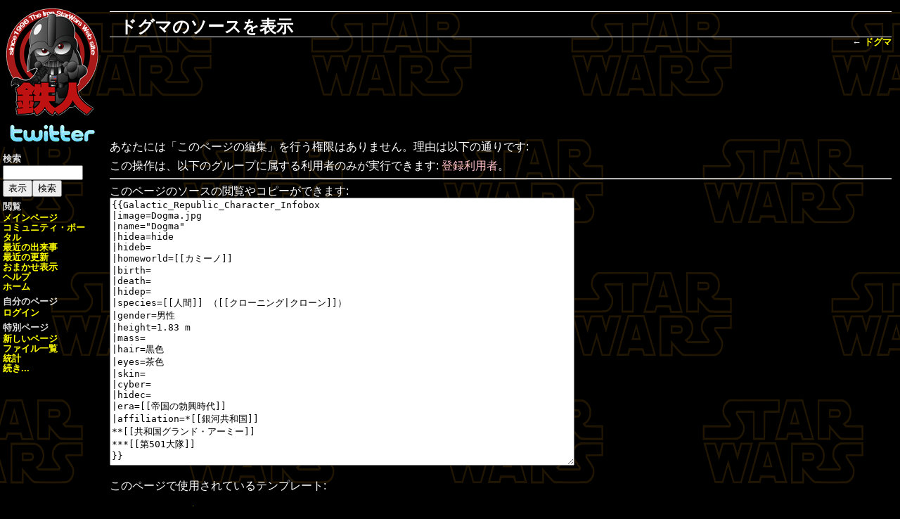

--- FILE ---
content_type: text/html; charset=UTF-8
request_url: http://www.starwars.jp/wiki/index.php?title=%E3%83%89%E3%82%B0%E3%83%9E&action=edit
body_size: 30379
content:
<!DOCTYPE html>
<html lang="ja" dir="ltr" class="client-nojs">
<head>
<title>ドグマのソースを表示 - スター・ウォーズの鉄人！</title>
<meta charset="UTF-8" />
<meta name="generator" content="MediaWiki 1.21.2" />
<meta name="robots" content="noindex,nofollow" />
<link rel="next" href="http://www.starwars.jp/wiki/%E3%83%89%E3%82%B0%E3%83%9E" />
<link rel="shortcut icon" href="/favicon.ico" />
<link rel="search" type="application/opensearchdescription+xml" href="/wiki/opensearch_desc.php" title="スター・ウォーズの鉄人！ (ja)" />
<link rel="EditURI" type="application/rsd+xml" href="http://www.starwars.jp/wiki/api.php?action=rsd" />
<link rel="alternate" type="application/atom+xml" title="スター・ウォーズの鉄人！のAtomフィード" href="/wiki/index.php?title=%E7%89%B9%E5%88%A5:%E6%9C%80%E8%BF%91%E3%81%AE%E6%9B%B4%E6%96%B0&amp;feed=atom" />
<link rel="stylesheet" href="http://www.starwars.jp/wiki/load.php?debug=false&amp;lang=ja&amp;modules=mediawiki.legacy.oldshared%2Cshared%2Cwikiprintable&amp;only=styles&amp;skin=starwars&amp;*" />
<style>/* @noflip */#quickbar { position: absolute; left: 4px; }
/* @noflip */#article { margin-left: 148px; margin-right: 4px; }
/* @noflip */#footer { margin-left: 152px; }</style><meta name="ResourceLoaderDynamicStyles" content="" />
<link rel="stylesheet" href="http://www.starwars.jp/wiki/load.php?debug=false&amp;lang=ja&amp;modules=site&amp;only=styles&amp;skin=starwars&amp;*" />
<style>a:lang(ar),a:lang(ckb),a:lang(fa),a:lang(kk-arab),a:lang(mzn),a:lang(ps),a:lang(ur){text-decoration:none}
/* cache key: starwars-mw_:resourceloader:filter:minify-css:7:3c63d63aaab43a1a11ed13edc4e400d3 */</style>

<script src="http://www.starwars.jp/wiki/load.php?debug=false&amp;lang=ja&amp;modules=startup&amp;only=scripts&amp;skin=starwars&amp;*"></script>
<script>if(window.mw){
mw.config.set({"wgCanonicalNamespace":"","wgCanonicalSpecialPageName":false,"wgNamespaceNumber":0,"wgPageName":"ドグマ","wgTitle":"ドグマ","wgCurRevisionId":11281,"wgArticleId":11280,"wgIsArticle":false,"wgAction":"edit","wgUserName":null,"wgUserGroups":["*"],"wgCategories":[],"wgBreakFrames":true,"wgPageContentLanguage":"ja","wgSeparatorTransformTable":["",""],"wgDigitTransformTable":["",""],"wgDefaultDateFormat":"ja","wgMonthNames":["","1月","2月","3月","4月","5月","6月","7月","8月","9月","10月","11月","12月"],"wgMonthNamesShort":["","1月","2月","3月","4月","5月","6月","7月","8月","9月","10月","11月","12月"],"wgRelevantPageName":"ドグマ","wgRestrictionEdit":[],"wgRestrictionMove":[]});
}</script><script>if(window.mw){
mw.loader.implement("user.options",function(){mw.user.options.set({"ccmeonemails":0,"cols":80,"date":"default","diffonly":0,"disablemail":0,"disablesuggest":0,"editfont":"default","editondblclick":0,"editsection":1,"editsectiononrightclick":0,"enotifminoredits":0,"enotifrevealaddr":0,"enotifusertalkpages":1,"enotifwatchlistpages":0,"extendwatchlist":0,"externaldiff":0,"externaleditor":0,"fancysig":0,"forceeditsummary":0,"gender":"unknown","hideminor":0,"hidepatrolled":0,"imagesize":2,"justify":0,"math":1,"minordefault":0,"newpageshidepatrolled":0,"nocache":0,"noconvertlink":0,"norollbackdiff":0,"numberheadings":0,"previewonfirst":0,"previewontop":1,"quickbar":5,"rcdays":7,"rclimit":50,"rememberpassword":0,"rows":25,"searchlimit":20,"showhiddencats":0,"showjumplinks":1,"shownumberswatching":1,"showtoc":1,"showtoolbar":1,"skin":"starwars","stubthreshold":0,"thumbsize":2,"underline":2,"uselivepreview":0,"usenewrc":0,"watchcreations":0,"watchdefault":0,"watchdeletion":0,"watchlistdays":3,
"watchlisthideanons":0,"watchlisthidebots":0,"watchlisthideliu":0,"watchlisthideminor":0,"watchlisthideown":0,"watchlisthidepatrolled":0,"watchmoves":0,"wllimit":250,"variant":"ja","language":"ja","searchNs0":true,"searchNs1":false,"searchNs2":false,"searchNs3":false,"searchNs4":false,"searchNs5":false,"searchNs6":false,"searchNs7":false,"searchNs8":false,"searchNs9":false,"searchNs10":false,"searchNs11":false,"searchNs12":false,"searchNs13":false,"searchNs14":false,"searchNs15":false});;},{},{});mw.loader.implement("user.tokens",function(){mw.user.tokens.set({"editToken":"+\\","patrolToken":false,"watchToken":false});;},{},{});
/* cache key: starwars-mw_:resourceloader:filter:minify-js:7:8b798ad3ef9da30dc25f2fc59203dd1a */
}</script>
<script>if(window.mw){
mw.loader.load(["mediawiki.page.startup","mediawiki.legacy.wikibits","mediawiki.legacy.ajax"]);
}</script>
</head>
<body class="mediawiki ltr sitedir-ltr ns-0 ns-subject page-ドグマ skin-starwars action-edit">

<div id='content'>
<div id='topbar'><table width="100%" cellspacing="0" cellpadding="8"><tr><td class="top" nowrap="nowrap"><a href="/wiki/%E3%83%A1%E3%82%A4%E3%83%B3%E3%83%9A%E3%83%BC%E3%82%B8"><span id="sitetitle">スター・ウォーズの鉄人！</span></a></td><td class="top" id="top-syslinks" width="100%"><a href="/wiki/%E3%83%A1%E3%82%A4%E3%83%B3%E3%83%9A%E3%83%BC%E3%82%B8" title="メインページ">メインページ</a> | <a href="/wiki/%E9%89%84%E4%BA%BA:%E3%82%B9%E3%82%BF%E3%83%BC%E3%83%BB%E3%82%A6%E3%82%A9%E3%83%BC%E3%82%BA%E3%81%AE%E9%89%84%E4%BA%BA%EF%BC%81%E3%81%AB%E3%81%A4%E3%81%84%E3%81%A6" title="鉄人:スター・ウォーズの鉄人！について">解説</a> | <a href="/wiki/%E3%83%98%E3%83%AB%E3%83%97:%E7%9B%AE%E6%AC%A1" title="ヘルプ:目次">ヘルプ</a> | <a href="/wiki/%E9%89%84%E4%BA%BA:%E3%82%88%E3%81%8F%E3%81%82%E3%82%8B%E8%B3%AA%E5%95%8F%E3%81%A8%E5%9B%9E%E7%AD%94" title="鉄人:よくある質問と回答">よくある質問と回答</a> | <a href="/wiki/%E7%89%B9%E5%88%A5:%E7%89%B9%E5%88%A5%E3%83%9A%E3%83%BC%E3%82%B8%E4%B8%80%E8%A6%A7" title="特別:特別ページ一覧">特別ページ</a> | <a href="/wiki/index.php?title=%E7%89%B9%E5%88%A5:%E3%83%AD%E3%82%B0%E3%82%A4%E3%83%B3&amp;returnto=%25E3%2583%2589%25E3%2582%25B0%25E3%2583%259E" title="特別:ログイン">ログイン</a></td></tr><tr><td class="top-subheader"><font size="-1"><span id="sitesub"></span></font></td><td class="top-linkcollection"><font size="-1"><span id="langlinks"><div id='catlinks' class='catlinks catlinks-allhidden'></div><br /><a href="/wiki/index.php?title=%E3%83%89%E3%82%B0%E3%83%9E&amp;action=edit&amp;printable=yes" rel="alternate">印刷用バージョン</a> | <a href="/wiki/%E9%89%84%E4%BA%BA:%E5%85%8D%E8%B2%AC%E4%BA%8B%E9%A0%85" title="鉄人:免責事項">免責事項</a> | <a href="/wiki/%E9%89%84%E4%BA%BA:%E3%83%97%E3%83%A9%E3%82%A4%E3%83%90%E3%82%B7%E3%83%BC%E3%83%BB%E3%83%9D%E3%83%AA%E3%82%B7%E3%83%BC" title="鉄人:プライバシー・ポリシー">プライバシー・ポリシー</a></span></font></td></tr></table>

</div>
<div id='article'><h1 class="pagetitle"><span dir="auto">ドグマのソースを表示</span></h1><p class='subtitle'>← <a href="/wiki/%E3%83%89%E3%82%B0%E3%83%9E" title="ドグマ">ドグマ</a></p>


<p class="banner">
<script type="text/javascript"><!--
google_ad_client = "pub-1926095632427637";
/* jojo */
google_ad_slot = "0348179239";
google_ad_width = 728;
google_ad_height = 90;
//-->
</script>
<script type="text/javascript"
src="http://pagead2.googlesyndication.com/pagead/show_ads.js">
</script>
</p>

<div id="mw-content-text"><p>あなたには「このページの編集」を行う権限はありません。理由は以下の通りです:
</p>
<div class="permissions-errors">
<p>この操作は、以下のグループに属する利用者のみが実行できます: <a href="/wiki/index.php?title=%E9%89%84%E4%BA%BA:%E7%99%BB%E9%8C%B2%E5%88%A9%E7%94%A8%E8%80%85&amp;action=edit&amp;redlink=1" class="new" title="鉄人:登録利用者 (存在しないページ)">登録利用者</a>。
</p>
</div>
<hr />
<p>このページのソースの閲覧やコピーができます:
</p><textarea readonly="" accesskey="," id="wpTextbox1" cols="80" rows="25" style="" lang="ja" dir="ltr" name="wpTextbox1">{{Galactic_Republic_Character_Infobox
|image=Dogma.jpg
|name="Dogma"
|hidea=hide
|hideb=
|homeworld=[[カミーノ]]
|birth=
|death=
|hidep=
|species=[[人間]] （[[クローニング|クローン]]）
|gender=男性
|height=1.83 m
|mass=
|hair=黒色
|eyes=茶色
|skin=
|cyber=
|hidec=
|era=[[帝国の勃興時代]]
|affiliation=*[[銀河共和国]]
**[[共和国グランド・アーミー]]
***[[第501大隊]]
}}

'''ドグマ'''は、[[クローン大戦]]中に[[共和国グランド・アーミー]]で戦った[[クローン・トルーパー]]の愛称である。[[賞金稼ぎ]][[ジャンゴ・フェット]]の遺伝子テンプレートから作られたおよそ100万体の[[クローニング|クローン]]の1人であるドグマは、[[銀河共和国]]の兵士となるべく育成され、戦闘と任務だけのために生きていた。そして戦争の後半期、彼は[[アンバラの戦い]]で[[第501大隊]]の一員として戦うことになる。その結果、彼は[[ジェダイ将軍]][[ポング・クレル]]の指揮下に置かれたが、将軍はクローン・トルーパーと共和国を裏切り、ドグマの手によって殺害されたのだった。

==経歴==
[[ヤヴィンの戦い]]の21年前までに、[[クローン・トルーパー]]・ドグマは[[共和国グランド・アーミー]]のエリート・クローン兵士部隊、[[第501大隊]]の一員に抜擢されていた。そしてそのころ、[[クローン大戦]]が既知[[銀河系]]を飲み込みつつあるなか、[[惑星]][[アンバラ]]が[[銀河共和国]]から離反し、増大する[[独立星系連合|分離主義勢力]]の反乱に加わったのだった。[[アンバラン]]のテクノロジーによって分離主義勢力が戦術的優位に立つことを阻止するため、[[銀河共和国|共和国]]はこの惑星を統制下に奪回するべく、大規模な侵略を開始する。初期の攻勢で第501大隊は惑星の地上に展開し、ドグマも[[ジェダイ将軍]][[アナキン・スカイウォーカー]]と[[クローン・トルーパー・キャプテン|キャプテン]]・[[CT-7567|レックス]]の指揮下で戦いに参加した。このときドグマの部隊にいた仲間のトルーパーは、[[上級偵察コマンドー|ARCトルーパー]]・[[CT-27-5555|ファイヴズ]]、[[ハードケース]]、[[CT-5597|ジェシー]]、[[キックス]]などである。

戦いが開始され、第501大隊は[[アンバラン軍]]の兵士たちによる激しい抵抗に遭遇した。そして敵軍の第一波を撃退した後、スカイウォーカー将軍は惑星の首都へ向けた進軍を再開する前に、クローンたちに一時の休息を与える。ドグマの関心は任務を遂行することだけであり、休息を取るという考えは放棄していたが、彼は上官の命令に従順に従ったのだった。

[[画像:JesseOnUmbara.jpg|thumb|220px|left|[[アンバラの戦い]]における[[第501大隊]]の[[クローン・トルーパー]]、[[CT-5597|ジェシー]]、[[タップ]]、ドグマ]]

第501大隊が任務に戻る前に、[[ジェダイ・マスター]]・[[ポング・クレル]]が[[アンバラ]]に到着し、アナキン・スカイウォーカーに代わって一時的な指揮を執ることになった。[[パルパティーン]][[最高議長]]からの要望に基づき、[[ジェダイ最高評議会]]がスカイウォーカーを[[コルサント]]へ呼び戻したのである。他の多くのクローン・トルーパーと同様に、ドグマは絶対的な忠誠心を有しており、一切の疑問を抱かずに完全に命令に従っていた。そのため、彼はスカイウォーカーのときと同様にクレルの命令に忠実に従ったのである。

[[クローン・トルーパー・キャプテン|キャプテン]]・[[CT-7567|レックス]]、[[上級偵察コマンドー|ARCトルーパー]]・[[CT-27-5555|ファイヴズ]]などの[[第501大隊]]の数名の[[クローニング|クローン]]たちは、厳重に守られた首都を正面攻撃によって制圧するというポング・クレルの決断に懐疑的だった。一方、ドグマは将軍に忠誠を誓っており、レックス、ファイヴズと一時的に意見を対立させる。だがそのとき、[[アンバラン]]の兵士たちの一団が油断していたクローンを奇襲し、レックスは退却命令を余儀なくされた。この後退に機嫌を損ねたクレルは、アンバランを撃退するためにトルーパーと[[AT-RTドライバー]]を追加投入し、レックスとドグマをはじめとするトルーパーたちを救ったのである。

首都攻略作戦が失敗した後も、ドグマと第501大隊はクレルの指揮に従い、[[アンバラン軍]]との激しい銃撃戦を続けていた。その後、[[オビ＝ワン・ケノービ]][[ジェダイ将軍|将軍]]がクレルと交信し、最新の全体状況を報告する。それによると、首都の防衛グリッドが近くの[[アンバラン空軍基地|空軍基地]]から定期的な補給を受けているため、事実上攻略不可能だというのだ。したがって、作戦全体の成否はクレルと第501大隊が空軍基地を破壊し、それによって首都への資源補給を断つことに委ねられていたのだった。

[[画像:501stFrontLines.jpg|thumb|220px|right|敵の攻撃に晒される[[ポング・クレル]][[ジェダイ将軍|将軍]]と、ドグマ、[[第501大隊]]]]

目的地に到達した[[ポング・クレル|クレル]]将軍はキャプテン・レックスに、小隊を[[アンバラン空軍基地|空軍基地]]への正面攻撃に備えさせるよう命じた。レックスはそれに従ったが、一部のクローン、特に[[CT-27-5555|ファイヴズ]]と[[キックス]]には、クレルの計画が成功するとは思えなかった。だがドグマはここでも将軍を支持し、クレルの戦術への賛同を宣言する。彼は、[[共和国グランド・アーミー|グランド・アーミー]]には[[第501大隊]]が空軍基地へのより安全なルートを探すまで待っているだけの時間がないと主張し、将軍の考えを正当化したのだった。残された時間は限られており、作戦全体が第501大隊の活躍にかかっているという事実から、ドグマは正面攻撃こそが最短時間で目的を達成する最善の方法であると指摘したのである。

ファイヴズと[[ハードケース]]が2機の[[アンバラン・スターファイター]]を奪い、敵の防衛網を破壊したことで、最終的に作戦は成功に終わった。第501大隊の残りの部隊が空軍基地への正面攻撃の任務を遂行することができたのである。作戦終了後、ドグマはレックス、ファイヴズ、他のトルーパーたちと共に整列し、キャプテンがクレル将軍に成功の報告を行ったのだった。

そしてその夜、ファイヴズ、ジェシー、ハードケースがアンバラン・スターファイターで密かに出撃したとき、目を覚ましたドグマは3人が消えていることに気付いた。彼は仲間の[[クローン・トルーパー]]・[[タップ]]を起こし、[[ジェダイ将軍|将軍]]のもとへ報告に向かうが、その途中で[[CT-7567|レックス]]に制止される。レックスは3人がファイヴズたちのことを密告しようとしていると疑っていたのだ。ドグマは重要な議案があると告げて先を急ごうとするが、それは失敗に終わり、諦めて兵舎へと戻った。その後、ハードケースを失って帰還した2人の[[クローニング|クローン]]は、クレルから[[銀河共和国|共和国]]に対する反逆の罪で処刑を言い渡されたのである。

===クレルの裏切り===
[[画像:DogmaArrogant.jpg|thumb|220px|left|[[CT-27-5555|ファイヴズ]]と[[CT-5597|ジェシー]]の処刑を熱望するドグマ]]

ドグマは[[CT-27-5555|ファイヴズ]]と[[CT-5597|ジェシー]]の処刑を担当する分隊の指揮を任された。[[クローニング|クローン]]たちが発砲する前にファイヴズは、自分たちは[[人間]]であり、プログラムされた[[ドロイド]]ではないと訴える。するとクローンたちは故意にミスを犯し、[[DC-15Aブラスター・ライフル]]を降ろすと、一斉にその場を立ち去り、ドグマを驚かした。その直後、[[ポング・クレル|クレル]]のもとに[[アンバラン]]が[[クローン・トルーパー]]の[[クローン・トルーパー・アーマー|装甲服]]と装備を強奪したとの報告が入り、処刑は延期されることになる。そしてこの事件の間、[[ワクサー]]率いる[[ゴースト・カンパニー]]の一部隊が[[CT-7567|レックス]]たちを攻撃し、ドグマは自分たちがアンバランではなくクローンの兄弟たちと戦っていたことを知って驚愕したのだった。致命傷を負ったワクサーは死の間際に、レックスにこの攻撃を命じたのがクレルだということを告げる。すると、ついに意を決したレックスがクローンを率いてクレルの逮捕に向かうが、ドグマは彼に従わなかった。その後、ポング・クレルが[[アンバラン空軍基地|空軍基地]]から逃走すると、ドグマはレックスに[[ブラスター]]を向けて[[ジェダイ将軍|将軍]]の追跡を妨害し、レックスを裏切り者だと訴えたのだった。[[タップ]]をはじめとする数人のトルーパーがドグマにブラスターを向けるが、彼は自分の武器を降ろさなかった。レックスは彼への説得を試み、現在の真の状況に目を開かせようとする。ドグマはタップにブラスターを突きつけるが、やがて徐々にそれを降ろし、その隙に2人のクローンが体当たりで彼を地面に押さえつけ、営倉に閉じ込めたのだった。

やがてクレルも拘束され、ドグマの隣の独房に入れられた。そしてレックスがクレルに裏切りの理由を尋ねると、彼は盲目的な忠誠心を持つドグマこそがこの計画における重要なコマだったと豪語したのである。その後レックスは、クレルを生かしておくと、解放された場合に[[銀河共和国|共和国]]の重要な秘密が敵に漏洩してしまう可能性があると考え、彼の処刑を決意する。ドグマはファイヴズによって解放され、レックスがクレルに膝を付いて背を向けるよう命じるところを見守っていた。だが、レックスに自分を殺せるはずがないと確信するクレルは、彼に侮辱的な言葉を浴びせ、あざ笑ったのだった。しかし、ファイヴズが2人を凝視している間に、ドグマは密かに彼のブラスターを抜き取り、クレルに対して発砲した。彼はベサリスクのジェダイを殺害し、喘ぎながら彼の裏切りを断罪したのである。そして[[アンバラの戦い|戦い]]の後、彼は共和国の刑務所へと連行されたのだった。

==人物と特徴==
[[画像:DogmaFull.jpg|thumb|150px|right|[[第501大隊]]のカラーの[[フェーズII・クローン・トルーパー・アーマー|装甲服]]を着たドグマ]]

[[共和国グランド・アーミー]]の[[クローン・トルーパー]]であるドグマは忠実な兵士であり、上官の命令に疑問をはさむことも、背くことも決してなかった。[[クローン・トルーパー・キャプテン|キャプテン]]・[[CT-7567|レックス]]はドグマを型通りの頑固なトルーパーだと考えていたが、彼の[[銀河共和国]]への忠誠心には疑問の余地がなかったのだ。[[アンバラ]]でのドグマの唯一の関心は、共和国がこの惑星の奪還に成功することだけだった。その結果、彼は[[アナキン・スカイウォーカー|スカイウォーカー]]よりも遥かに厳格なプロトコルに固執する[[ジェダイ・マスター]]・[[ポング・クレル]]の命令スタイルに迅速に適応できたのである。遺伝子テンプレートに従い、従順で独立心を抑えられていたドグマは、全身全霊を注いで将軍の作戦に同意した。作戦の成否が[[第501大隊]]の活躍に委ねられるなか、ドグマの意見によると、クレルの戦術こそが最も迅速かつ効果的な行動方針だったのである。

[[ジャンゴ・フェット]]のすべての[[クローニング|クローン]]と同様に、ドグマは遺伝子テンプレートと全く同じ身体的外観を受け継いでいた。だが、彼は髪を短くし、顔全体にタトゥーを彫ることで自身の特徴を際立たせることを選んでいる。こうした些細な違いを除けば、彼は髪や皮膚の色という点で、不気味なほどジャンゴ・フェットとよく似ていた。結果として、彼は他の何百万ものクローン・トルーパーと全く同じ肉体的特徴を共有していたのである。

==装備==
[[アンバラの戦い]]の間、ドグマは[[フェーズII・クローン・トルーパー・アーマー]]を装備していた。これは[[クローン・トルーパー]]の[[フェーズI・クローン・トルーパー・アーマー|オリジナル・アーマー]]の上位バージョンであり、[[共和国グランド・アーミー]]のクローン・トルーパーの標準ユニフォームとなっていたのである。また、彼の主要な武器は[[DC-15Sブラスター]]だった。フェーズI・アーマーが使用されていた当時から、グランド・アーミー内ではアーマーのカスタマイズが広く行われるようになっており、こうした非公式な伝統はフェーズII・アーマーが主流になった後も継続していた。そのため[[第501大隊]]の兵士であるドグマのアーマーにも、部隊の特徴である青いマーキングに緩やかに準拠したカラー・デザインが採用されていた。

==登場エピソード==
*[[クローン・ウォーズ（TVシリーズ）]]
**[[アンバラの暗雲]]
**[[クレル将軍]]
**[[作戦への反抗]]
**[[クレルの正体]]

==外部リンク==
*{{WOP|Dogma|Dogma}}

[[Category:人物|とくま]]
[[Category:人間|とくま]]
[[Category:クローン・トルーパー|とくま]]
[[Category:銀河共和国|とくま]]
</textarea><div class="templatesUsed"><div class="mw-templatesUsedExplanation"><p>このページで使用されているテンプレート:
</p></div><ul>
<li><a href="/wiki/%E3%83%86%E3%83%B3%E3%83%97%E3%83%AC%E3%83%BC%E3%83%88:!" title="テンプレート:!">テンプレート:!</a> (<a href="/wiki/index.php?title=%E3%83%86%E3%83%B3%E3%83%97%E3%83%AC%E3%83%BC%E3%83%88:!&amp;action=edit" title="テンプレート:!">ソースを閲覧</a>) </li><li><a href="/wiki/%E3%83%86%E3%83%B3%E3%83%97%E3%83%AC%E3%83%BC%E3%83%88:Galactic_Republic_Character_Infobox" title="テンプレート:Galactic Republic Character Infobox">テンプレート:Galactic Republic Character Infobox</a> (<a href="/wiki/index.php?title=%E3%83%86%E3%83%B3%E3%83%97%E3%83%AC%E3%83%BC%E3%83%88:Galactic_Republic_Character_Infobox&amp;action=edit" title="テンプレート:Galactic Republic Character Infobox">ソースを閲覧</a>) </li><li><a href="/wiki/%E3%83%86%E3%83%B3%E3%83%97%E3%83%AC%E3%83%BC%E3%83%88:Infobox_Toggle_Switch" title="テンプレート:Infobox Toggle Switch">テンプレート:Infobox Toggle Switch</a> (<a href="/wiki/index.php?title=%E3%83%86%E3%83%B3%E3%83%97%E3%83%AC%E3%83%BC%E3%83%88:Infobox_Toggle_Switch&amp;action=edit" title="テンプレート:Infobox Toggle Switch">ソースを閲覧</a>) </li><li><a href="/wiki/%E3%83%86%E3%83%B3%E3%83%97%E3%83%AC%E3%83%BC%E3%83%88:WOP" title="テンプレート:WOP">テンプレート:WOP</a> (<a href="/wiki/index.php?title=%E3%83%86%E3%83%B3%E3%83%97%E3%83%AC%E3%83%BC%E3%83%88:WOP&amp;action=edit" title="テンプレート:WOP">ソースを閲覧</a>) </li></ul></div><p id="mw-returnto"><a href="/wiki/%E3%83%89%E3%82%B0%E3%83%9E" title="ドグマ">ドグマ</a> に戻る。</p>
</div><div class="printfooter">
「<a href="http://www.starwars.jp/wiki/ドグマ">http://www.starwars.jp/wiki/ドグマ</a>」から取得</div>

<p class="banner">
<script type="text/javascript"><!--
google_ad_client = "pub-1926095632427637";
/* jojo */
google_ad_slot = "0348179239";
google_ad_width = 728;
google_ad_height = 90;
//-->
</script>
<script type="text/javascript"
src="http://pagead2.googlesyndication.com/pagead/show_ads.js">
</script>
</p>

<address>
Presented by じょじょ♪ &nbsp;mail:<a href="mailto:webmaster@starwars.jp">webmaster@starwars.jp</a>
&nbsp;web: <a href="http://www.starwars.jp/" class="external">http://www.starwars.jp/</a>
&nbsp;twitter: <a href="https://twitter.com/moff_jojo" class="external">@moff_jojo</a>
</address>

</div><br clear='all' />

<div id='footer'><table width="98%" cellspacing="0"><tr><td class="bottom"><strong><a href="/wiki/index.php?title=%E3%83%89%E3%82%B0%E3%83%9E&amp;action=edit" title="ドグマ">ソースを表示</a></strong> | 
<a href="/wiki/index.php?title=%E3%83%88%E3%83%BC%E3%82%AF:%E3%83%89%E3%82%B0%E3%83%9E&amp;action=edit&amp;redlink=1" class="new" title="トーク:ドグマ (存在しないページ)">このページについて話し合う</a> | 
<a href="/wiki/index.php?title=%E3%83%89%E3%82%B0%E3%83%9E&amp;action=history" title="ドグマ" rel="archives">ページの履歴</a> | 
<a href="/wiki/%E7%89%B9%E5%88%A5:%E3%83%AA%E3%83%B3%E3%82%AF%E5%85%83/%E3%83%89%E3%82%B0%E3%83%9E" title="特別:リンク元/ドグマ">リンク元</a> | 
<a href="/wiki/%E7%89%B9%E5%88%A5:%E9%96%A2%E9%80%A3%E3%83%9A%E3%83%BC%E3%82%B8%E3%81%AE%E6%9B%B4%E6%96%B0%E7%8A%B6%E6%B3%81/%E3%83%89%E3%82%B0%E3%83%9E" title="特別:関連ページの更新状況/ドグマ">関連ページの更新状況</a>
<br /><br />

<br /><a href="/wiki/%E3%83%A1%E3%82%A4%E3%83%B3%E3%83%9A%E3%83%BC%E3%82%B8" title="メインページ">メインページ</a> | <a href="/wiki/%E9%89%84%E4%BA%BA:%E3%82%B9%E3%82%BF%E3%83%BC%E3%83%BB%E3%82%A6%E3%82%A9%E3%83%BC%E3%82%BA%E3%81%AE%E9%89%84%E4%BA%BA%EF%BC%81%E3%81%AB%E3%81%A4%E3%81%84%E3%81%A6" title="鉄人:スター・ウォーズの鉄人！について">スター・ウォーズの鉄人！について</a> | <form id="searchform" method="get" class="inline" action="/wiki/%E7%89%B9%E5%88%A5:%E6%A4%9C%E7%B4%A2">検索: <input type='text' id="searchInput" class="mw-searchInput" name="search" size="14" value="" /><br /><input type='submit' id="searchGoButton" class="searchButton" name="go" value="表示" /><input type='submit' id="mw-searchButton" class="searchButton" name="fulltext" value="検索" />
</form>
<br /></td></tr></table>
</div>
</div>

<div id='quickbar'>
<a href='http://www.starwars.jp/wiki/'><img src='/wiki/skins/starwars/iron.gif' alt='スター・ウォーズの鉄人！' width='140' height='161' /></a><br />
<a href='http://twitter.com/moff_jojo'><img src='/wiki/skins/starwars/twitter.gif' alt='Twitter' width='140' height='38' /></a>
<h6>検索</h6><form id="searchform2" method="get" class="inline" action="/wiki/%E7%89%B9%E5%88%A5:%E6%A4%9C%E7%B4%A2"><input type='text' id="searchInput2" class="mw-searchInput" name="search" size="14" value="" /><br /><input type='submit' id="searchGoButton2" class="searchButton" name="go" value="表示" /><input type='submit' id="mw-searchButton2" class="searchButton" name="fulltext" value="検索" />
</form>
<h6>閲覧</h6><a href="/wiki/%E3%83%A1%E3%82%A4%E3%83%B3%E3%83%9A%E3%83%BC%E3%82%B8">メインページ</a><br /><a href="/wiki/%E9%89%84%E4%BA%BA:%E3%82%B3%E3%83%9F%E3%83%A5%E3%83%8B%E3%83%86%E3%82%A3%E3%83%BB%E3%83%9D%E3%83%BC%E3%82%BF%E3%83%AB">コミュニティ・ポータル</a><br /><a href="/wiki/%E9%89%84%E4%BA%BA:%E6%9C%80%E8%BF%91%E3%81%AE%E5%87%BA%E6%9D%A5%E4%BA%8B">最近の出来事</a><br /><a href="/wiki/%E7%89%B9%E5%88%A5:%E6%9C%80%E8%BF%91%E3%81%AE%E6%9B%B4%E6%96%B0">最近の更新</a><br /><a href="/wiki/%E7%89%B9%E5%88%A5:%E3%81%8A%E3%81%BE%E3%81%8B%E3%81%9B%E8%A1%A8%E7%A4%BA">おまかせ表示</a><br /><a href="/wiki/%E3%83%98%E3%83%AB%E3%83%97:%E7%9B%AE%E6%AC%A1">ヘルプ</a><br /><a href="http://www.starwars.jp">ホーム</a><br />
<h6>自分のページ</h6><a href="/wiki/%E7%89%B9%E5%88%A5:%E3%83%AD%E3%82%B0%E3%82%A4%E3%83%B3" title="特別:ログイン">ログイン</a>
<h6>特別ページ</h6><a href="/wiki/%E7%89%B9%E5%88%A5:%E6%96%B0%E3%81%97%E3%81%84%E3%83%9A%E3%83%BC%E3%82%B8" title="特別:新しいページ">新しいページ</a><br /><a href="/wiki/%E7%89%B9%E5%88%A5:%E3%83%95%E3%82%A1%E3%82%A4%E3%83%AB%E4%B8%80%E8%A6%A7" title="特別:ファイル一覧">ファイル一覧</a><br /><a href="/wiki/%E7%89%B9%E5%88%A5:%E7%B5%B1%E8%A8%88" title="特別:統計">統計</a><br /><a href="/wiki/%E7%89%B9%E5%88%A5:%E7%89%B9%E5%88%A5%E3%83%9A%E3%83%BC%E3%82%B8%E4%B8%80%E8%A6%A7" title="特別:特別ページ一覧">続き...</a><br />
<p class="banner">
<script async src="//pagead2.googlesyndication.com/pagead/js/adsbygoogle.js"></script>
<!-- starwars1 -->
<ins class="adsbygoogle"
     style="display:inline-block;width:120px;height:600px"
     data-ad-client="ca-pub-1926095632427637"
     data-ad-slot="9674898750"></ins>
<script>
(adsbygoogle = window.adsbygoogle || []).push({});
</script>
</p>
</div>
<script>if(window.mw){
mw.loader.state({"site":"loading","user":"missing","user.groups":"ready"});
}</script>
<script>if(window.mw){
mw.loader.load(["mediawiki.user","mediawiki.page.ready","mediawiki.searchSuggest","mediawiki.hidpi"], null, true);
}</script>
<script src="http://www.starwars.jp/wiki/load.php?debug=false&amp;lang=ja&amp;modules=site&amp;only=scripts&amp;skin=starwars&amp;*"></script>
<!-- Served in 0.181 secs. -->
</body></html>

--- FILE ---
content_type: text/html; charset=utf-8
request_url: https://www.google.com/recaptcha/api2/aframe
body_size: 268
content:
<!DOCTYPE HTML><html><head><meta http-equiv="content-type" content="text/html; charset=UTF-8"></head><body><script nonce="I4LxpyAMRIxjS0J20rGUhQ">/** Anti-fraud and anti-abuse applications only. See google.com/recaptcha */ try{var clients={'sodar':'https://pagead2.googlesyndication.com/pagead/sodar?'};window.addEventListener("message",function(a){try{if(a.source===window.parent){var b=JSON.parse(a.data);var c=clients[b['id']];if(c){var d=document.createElement('img');d.src=c+b['params']+'&rc='+(localStorage.getItem("rc::a")?sessionStorage.getItem("rc::b"):"");window.document.body.appendChild(d);sessionStorage.setItem("rc::e",parseInt(sessionStorage.getItem("rc::e")||0)+1);localStorage.setItem("rc::h",'1768704095186');}}}catch(b){}});window.parent.postMessage("_grecaptcha_ready", "*");}catch(b){}</script></body></html>